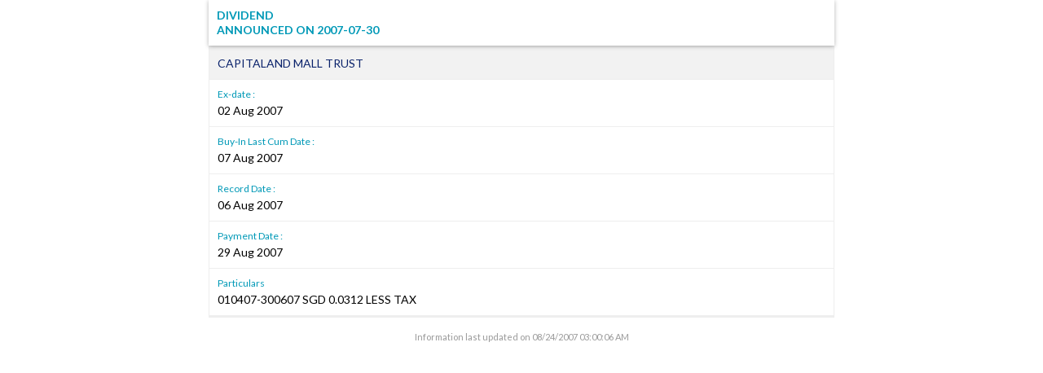

--- FILE ---
content_type: text/html; charset=utf-8
request_url: https://links.sgx.com/1.0.0/corporate-actions/10310
body_size: 1233
content:


 
<!DOCTYPE html PUBLIC "-//W3C//DTD XHTML 1.0 Transitional//EN">
<html xmlns="http://www.w3.org/1999/xhtml">
<head id="Head1"><meta http-equiv="X-UA-Compatible" content="IE=edge" /><link rel="shortcut icon" type="image/x-icon" href="/image/favicon.ico" /><link href="../../_layouts/1033/styles/SGX.COW.MasterPage/SGX_COW_MasterPage/SGX_Stocks.css" rel="stylesheet" type="text/css" />
    <!-- Custom Corporate announcement -->
    <link href="../../_layouts/1033/styles/SGX.COW.MasterPage/SGX_COW_MasterPage/SGX_Master.css" rel="stylesheet" type="text/css" />
    <!--Warrants-->
    <link href="../../_layouts/1033/styles/SGX.COW.MasterPage/SGX_COW_MasterPage/SGX_Warrants.css" rel="stylesheet" type="text/css" />
    <!--CorpInfo-->
    <link href="../../_layouts/1033/styles/SGX.COW.MasterPage/SGX_COW_MasterPage/SGX_CorpInfo.css" rel="stylesheet" type="text/css" />
    <!--IPOAllinOne-->
    <link href="../../_layouts/1033/styles/SGX.COW.MasterPage/SGX_COW_MasterPage/SGX_IPO_Page.css" rel="stylesheet" type="text/css" /><title>

</title></head>
<body>
    <form name="form1" method="post" action="./10310" id="form1">
<div>
<input type="hidden" name="__VIEWSTATE" id="__VIEWSTATE" value="/[base64]/jWkEGQrUcUEFQc7tOA8cgANuZG+rgZnA=" />
</div>

<div>

	<input type="hidden" name="__VIEWSTATEGENERATOR" id="__VIEWSTATEGENERATOR" value="CA0B0334" />
</div>
    <div id="divControls" class="announcement">
<link rel="Stylesheet" href="../../../_layouts/1033/styles/infoviewstyle.css" />
<h1 class="announcement-header sticky-header">
    <span id="ctl07_annTypeLabel">DIVIDEND</span><br />
    Announced on
    <span id="ctl07_annDateLabel">2007-07-30</span></h1>
<div class="announcement-group">
    <h2 class="announcement-group-header">
        <span id="ctl07_companyNameLabel">CAPITALAND MALL TRUST</span></h2>
    
    
    
    
    
    
    
     <dl id="ctl07_trExdate">
        <dt>Ex-date :</dt>
        <dd>
            <span id="ctl07_exdateLabel">02 Aug 2007</span></dd>
    </dl>

    <dl id="ctl07_trBuyInLastCumDate">
        <dt>Buy-In Last Cum Date :</dt>
        <dd>
            <span id="ctl07_blcDateLabel">07 Aug 2007</span></dd>
    </dl>
    <dl id="ctl07_trRecordDate">
        <dt>Record Date :</dt>
        <dd>
            <span id="ctl07_recordDateLabel">06 Aug 2007</span></dd>
    </dl>
    <dl id="ctl07_trDatePaid">
        <dt>Payment Date :</dt>
        <dd>
            <span id="ctl07_paidDateLabel">29 Aug 2007</span></dd>
    </dl>
    <dl id="ctl07_trParticulars">
        <dt id="ctl07_trparticular">Particulars</dt>
        <dd>
            010407-300607 SGD 0.0312 LESS TAX
        </dd>
    </dl>
    
    
    
    
</div>
<div class="announcement-footer announcement-info">
    Information last updated on <span id="ctl07_lblModifyOn" class="displayLabel">
        <span id="ctl07_updateOnLabel">08/24/2007 03:00:06 AM</span></span>
</div>
</div>
    </form>	
</body>
</html>
